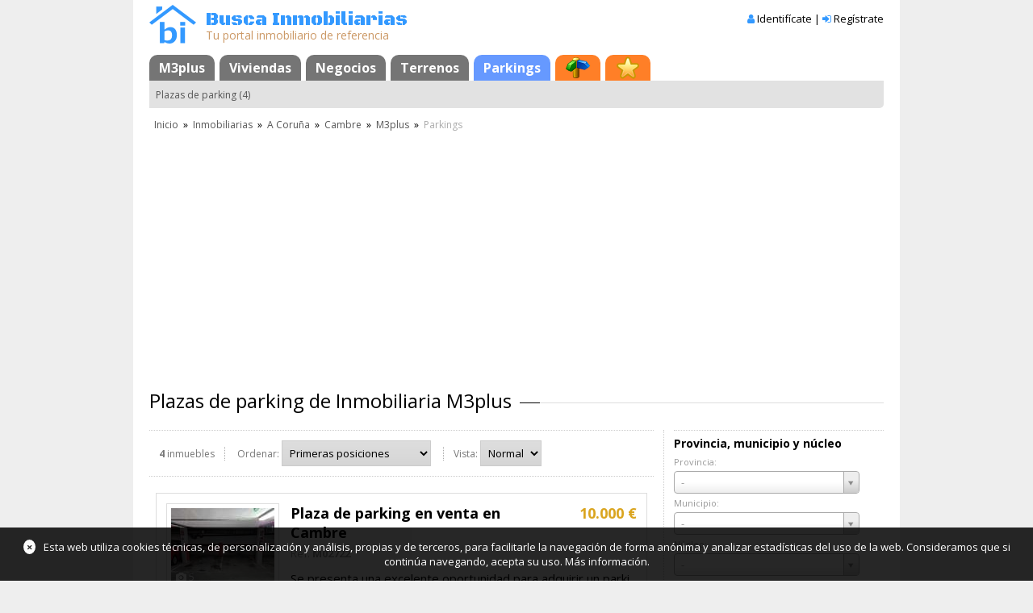

--- FILE ---
content_type: text/html; Charset=utf-8
request_url: https://www.buscainmobiliarias.com/inmobiliaria/m3plus/parkings/plazas-parking
body_size: 22840
content:
<!DOCTYPE html> <html lang="es" class=""> 	<head>  <meta charset="utf-8">  <meta http-equiv="X-UA-Compatible" content="IE=edge">  <meta name="viewport" content="width=device-width, initial-scale=1.0">   <title>Plazas de parking de Inmobiliaria M3plus (pág. 1)</title>   <meta name="description" content="Plazas de parking de Inmobiliaria M3plus (pág. 1). 4 Plazas de parking disponibles. Consulta la ficha de los inmuebles para más información.">         <meta name="format-detection" content="telephone=no">  <link rel="canonical" href="https://www.buscainmobiliarias.com/inmobiliaria/m3plus/parkings/plazas-parking">     <link rel="stylesheet" type="text/css" href="https://static.buscainmobiliarias.com/css/masterone.css?5318">  <link rel="stylesheet" type="text/css" href="https://static.buscainmobiliarias.com/nlib/jquery/plugins/mmenu-master/dist/css/jquery.mmenu.css" >  <!--<link rel="stylesheet" href="https://maxcdn.bootstrapcdn.com/font-awesome/4.5.0/css/font-awesome.min.css">-->  <link href="//maxcdn.bootstrapcdn.com/font-awesome/4.7.0/css/font-awesome.min.css" rel="stylesheet">  <link href="//fonts.googleapis.com/css?family=Open+Sans:400,600,700" rel="stylesheet">  <link href="//fonts.googleapis.com/css?family=Black+Ops+One" rel="stylesheet">    <link rel="stylesheet" type="text/css" href="https://static.buscainmobiliarias.com/nlib/jquery/plugins/select2/3.5.0/select2.css"> 	<link rel="stylesheet" type="text/css" href="https://static.buscainmobiliarias.com/css/dpanel.css?54"> 	<link rel="stylesheet" type="text/css" href="https://static.buscainmobiliarias.com/css/listadoinmuebles.css?568"> 	<link rel="stylesheet" type="text/css" href="https://static.buscainmobiliarias.com/mod/inmobiliarias/viviendas/index.css?546">    <!--[if lt IE 9]>  <script type="text/javascript" src="//cdnjs.cloudflare.com/ajax/libs/html5shiv/3.7.2/html5shiv.min.js"></script>  <![endif]--> 	</head>  	<body>    <div class="page">  <div class="page-body">  <div class="content-header">  <!--[if lt IE 9]>  <div class="noIE">Tu navegador está <em>¡obsoleto!</em> <a href="http://browsehappy.com/">Actualízalo o instala otro navegador</a></div>  <![endif]-->  <div class="header-main-wrap">  <table class="header-main">  <tbody>  <tr>  <td class="header-logo"><a href="/" title="Busca Inmobiliarias"><img src="https://static.buscainmobiliarias.com/Css/Img/logo-header.png?0" alt="Busca Inmobiliarias" width="58" height="48" /></a></td>  <td class="header-eslogan">  <div class="header-eslogan-content">  <div class="header-eslogan-title"><a href="/" title="Busca Inmobiliarias" class="header-eslogan-link">Busca Inmobiliarias</a></div>  <div class="header-eslogan-subtitle">Tu portal inmobiliario de referencia</div>  </div>  </td>  <td class="header-login">  <div class="mobile-header-menu">  <a href="#mobileMenu"><i class="fa fa-bars"></i></a>  </div>   <div class="header-login-1">  <i class="fa fa-user" aria-hidden="true"></i>  <a id="btnAccountLogin" href="/login" title="Si ya tienes una cuenta, identifícate" rel="nofollow">Identifícate</a> |  <i class="fa fa-sign-in" aria-hidden="true"></i>  <a href="/registro" title="Si todavía no tienes una cuenta, crea una, es gratis" rel="nofollow">Regístrate</a>  </div>       </td>  </tr>  </tbody>  </table>  </div>  <ul id="masterTabs" class="TTabs"> 	<li id="" class="TTabs-item"><a href="/inmobiliaria/m3plus" title="M3plus tiene 64 inmuebles" class="TTabs-link">M3plus</a></li><li id="" class="TTabs-item"><a href="/inmobiliaria/m3plus/viviendas" title="" class="TTabs-link">Viviendas</a></li><li id="" class="TTabs-item"><a href="/inmobiliaria/m3plus/negocios" title="" class="TTabs-link">Negocios</a></li><li id="" class="TTabs-item"><a href="/inmobiliaria/m3plus/terrenos" title="" class="TTabs-link">Terrenos</a></li><li id="" class="TTabs-item TTabs-itemActive"><a href="/inmobiliaria/m3plus/parkings" title="" class="TTabs-link">Parkings</a></li><li id="" class="TTabs-item"><a href="/mapa" title="Mapa" class="TTabs-link TTabs-linkMore"><span class="TTabs-icon" style="background:url(https://static.buscainmobiliarias.com/lib/ttabs/img/ttabs-icon1.png) center center no-repeat">Mapa</span></a></li><li id="tabFavs" class="TTabs-item"><a href="/favoritos" title="Inmuebles favoritos, búsquedas favoritas y alertas" rel="nofollow" class="TTabs-link TTabs-linkMore"><span class="TTabs-icon" style="background:url(https://static.buscainmobiliarias.com/lib/ttabs/img/ttabs-icon0.png) center center no-repeat">Favoritos</span></a></li> </ul>  <ul id="masterMenu_" class="TMenu"> 	 	<li class="TMenu-item"><a href="/inmobiliaria/m3plus/parkings/plazas-parking" title="" class="TMenu-link">Plazas de parking (4)</a></li> </ul>  <ul id="masterBread_" class="TBreadCrumb"> <li class="TBreadCrumb-item"><a href="/" class="TBreadCrumb-link">Inicio</a></li> <li class="TBreadCrumb-sep">&raquo;</li> <li class="TBreadCrumb-item"><a href="/inmobiliarias" class="TBreadCrumb-link">Inmobiliarias</a></li> <li class="TBreadCrumb-sep">&raquo;</li> <li class="TBreadCrumb-item"><a href="/inmobiliarias/a-coruna" class="TBreadCrumb-link">A Coruña</a></li> <li class="TBreadCrumb-sep">&raquo;</li> <li class="TBreadCrumb-item"><a href="/inmobiliarias/a-coruna/cambre" class="TBreadCrumb-link">Cambre</a></li> <li class="TBreadCrumb-sep">&raquo;</li> <li class="TBreadCrumb-item"><a href="/inmobiliaria/m3plus" class="TBreadCrumb-link">M3plus</a></li> <li class="TBreadCrumb-sep">&raquo;</li>  <li class="TBreadCrumb-item">Parkings</li> </ul>  </div>  <div class="content-body">    <div class="anuncio-cabecera"><script async src="//pagead2.googlesyndication.com/pagead/js/adsbygoogle.js"></script><ins class="adsbygoogle" style="display:block" data-ad-client="ca-pub-0821392413258253" data-ad-slot="6094330758" data-ad-format="auto"></ins><script>(adsbygoogle = window.adsbygoogle || []).push({});</script></div>   	<h1 class="ha_">Plazas de parking de Inmobiliaria M3plus</h1>  	<div id="controlesToggle" class="buttonToggle_ show" data-target="#controles">Filtrar / Ordenar / Vista <i class="fa fa-chevron-down toggle"></i></div>  	<div class="layMR">  <div class="layMR-right">  <div id="filtros" class="filtros">     <div class="filtro">  <div class="filtro-title">Provincia, municipio y núcleo</div>  <div class="filtro-data">  <ul>  <li>  <label for="cmbProvincia" class="filtro-label">Provincia:</label>  <select id="cmbProvincia" class="filtro-input filtro-input-select2 _autoload">  <option value="">-</option>  <option value="15">A Coruña (4)</option>  </select>  </li>  <li>  <label for="cmbPoblacion" class="filtro-label">Municipio:</label>  <select id="cmbPoblacion" class="filtro-input filtro-input-select2 _autoload">  <option value="">-</option>    </select>  </li>  <li>  <label for="cmbBarrio" class="filtro-label">Núcleo:</label>  <select id="cmbBarrio" class="filtro-input filtro-input-select2 _autoload">  <option value="">-</option>    </select>  </li>  </ul>  </div>  </div>  <div class="filtro">  <div class="filtro-title">Categoría y tipo</div>  <div class="filtro-data">  <ul>  <li>  <label for="cmbCategoria" class="filtro-label">Categoría:</label>  <select id="cmbCategoria" class="filtro-input filtro-input-select2 _autoload">  <option value="">-</option>  <option value="10">Parkings (4)</option>  </select>  </li>  <li>  <label for="cmbTipo" class="filtro-label">Tipo:</label>  <select id="cmbTipo" class="filtro-input filtro-input-select2 _autoload">  <option value="">-</option>  <option value="24">Plaza de parking (4)</option>  </select>  </li>  </ul>  </div>  </div>  <div class="filtro">  <div class="filtro-title">Operación</div>  <div class="filtro-data">  <select id="cmbOperacion" class="filtro-input filtro-input-select2 _autoload">  <option value="">-</option>  <option value="0">Venta (4)</option>  </select>  </div>  </div>  <div class="filtro">  <div class="filtro-title">Precio</div>  <div class="filtro-data">  <input type="text" id="edtPrecioDesde" maxlength="9" value="" class="filtro-input filtro-input-mini _autoload" placeholder="Desde...">  <input type="text" id="edtPrecioHasta" maxlength="9" value="" class="filtro-input filtro-input-mini _autoload" placeholder="Hasta...">  </div>  </div>  <div class="filtro">  <div class="filtro-title">Superficie</div>  <div class="filtro-data">  <input type="text" id="edtSuperficieDesde" maxlength="9" value="" class="filtro-input filtro-input-mini _autoload" placeholder="Desde...">  <input type="text" id="edtSuperficieHasta" maxlength="9" value="" class="filtro-input filtro-input-mini _autoload" placeholder="Hasta...">  </div>  </div>  <div class="filtro">  <div class="filtro-title">Varios</div>  <div class="filtro-data">  <ul>     <li>  <label for="cmbEstado" class="filtro-label">Estado:</label>  <select id="cmbEstado" class="filtro-input filtro-input-select2 _autoload">  <option value="">-</option>    </select>  </li>   <li>  <label for="cmbUbicacion" class="filtro-label">Ubicación:</label>  <select id="cmbUbicacion" class="filtro-input filtro-input-select2 _autoload">  <option value="">-</option>    </select>  </li>  <li class="filtro-firstcheck"><input type="checkbox" id="chkBancos" class="_autoload" disabled="disabled"> <label for="chkBancos" class="filtro-checklabel _disabled">De bancos</label></li>  <li><input type="checkbox" id="chkUrge" class="_autoload" disabled="disabled"> <label for="chkUrge" class="filtro-checklabel _disabled">Urge</label></li>  <li><input type="checkbox" id="chkRebajado" class="_autoload" disabled="disabled"> <label for="chkRebajado" class="filtro-checklabel _disabled">Precio rebajado</label></li>      </ul>  </div>  </div>  <div class="filtro _last">  <div class="filtro-data">  <button id="btnBusquedaFavorita" class="bs-button" title="Añadir a búsquedas favoritas">Favoritos</button>  <button id="btnNuevaBusqueda" class="bs-button" title="Iniciar una nueva búsqueda">Nueva</button>  </div>  </div>   </div>       <div id="nucleo-links">   <h3 class="venta-nucleos">Parkings de Inmobiliaria M3plus en provincias</h3>  <ul class="cl4_">    <li class="nucleos-indice">A</li>   <li><a class="ck0_" href="/inmobiliaria/m3plus/parkings--a-coruna">A Coruña (4)</a></li>     </ul>    </div>  </div>  <div class="layMR-main">  <div class="layMR-mainContent">  <div class="dPanel sm0_">  <div id="controles" class="dPanel-head">   <ul class="dPanel-headTitleCols">  <li class="dPanel-headTitleCol headInfo"><b class="dPanel-headCount">4</b> inmuebles</li>  <li class="dPanel-headTitleCol">  <label for="cmbSort">Ordenar:</label>  <select id="cmbSort" class="defaultControl2 _autoload">  <option value="1">Primeras posiciones</option>  <option value="2">Últimas posiciones</option>  <option value="3">Más caros primero</option>  <option value="4">Más económicos primero</option>    <option value="7">Más grandes primero</option>  <option value="8">Más pequeños primero</option>  <option value="9">Nuevos primero</option>  <option value="10">Antiguos primero</option>  </select>  </li>  <li class="dPanel-headTitleCol dPanel-headTitleColLastChild">  <label for="cmbView">Vista:</label>  <select id="cmbView" class="defaultControl2 _autoload">  <option value="0">Normal</option>  <option value="1">Tabla</option>  </select>  </li>  </ul>  </div>  <div class="dPanel-body">   <div class="dPanel-row">  <div class="row">  <div class="row-left">  <div class="row-imageWrapper">  <img src="https://static.buscainmobiliarias.com/css/img/noimage-1v.png" data-src="https://static.buscainmobiliarias.com/data/anunciantes/inmuebles/80/71/8071/13735088/00-1.jpg" width="128" height="96" alt="Plaza de parking en venta en Cambre" class="row-image">  <img src="https://static.buscainmobiliarias.com/data/anunciantes/inmuebles/80/71/8071/13735088/00-0.jpg" data-src="https://static.buscainmobiliarias.com/data/anunciantes/inmuebles/80/71/8071/13735088/00-0.jpg" alt="Plaza de parking en venta en Cambre" class="row-imageMob">  <div class="row-icons"><span><i class="fa fa-camera"></i> 5</span></div>  </div>  </div>  <div class="row-main">  <div class="row-titleWrapper">  <div class="row-priceCol">  <span class="row-price">10.000 €</span>    </div>  <div class="row-titleCol">  <a href="/parkings/a-coruna/cambre/plaza-de-parking-en-venta-f13735088?k=2&ia=8071" class="row-titleLink" rel="nofollow"><h2 class="row-title">Plaza de parking en venta en Cambre</h2></a>  <div class="row-advertiser">  Ref. <span title="Referencia" class="row-reference">M02722</span>  </div>  </div>  </div>  <div class="row-description">Se presenta una excelente oportunidad para adquirir un parking ubicado en la zona A Patiña, Cambre. Esta propiedad es ideal tanto para residentes que buscan asegurar su espacio como para inversores interesados en rentabilizar su compra a través del alqu...</div>  <ul class="row-attributes attributesList"><li class="attributesList-reciente"><label>Actualizado</label> hace 3 días</li><li title="Superficie"><label>Superficie</label> 11 m2</li></ul>  </div>  </div>  </div>  <div class="dPanel-row dPanel-rowEven">  <div class="row">  <div class="row-left">  <div class="row-imageWrapper">  <img src="https://static.buscainmobiliarias.com/css/img/noimage-1v.png" data-src="https://static.buscainmobiliarias.com/data/anunciantes/inmuebles/80/71/8071/9132971/00-1.jpg" width="128" height="96" alt="Plaza de parking en venta en Cambre" class="row-image">  <img src="https://static.buscainmobiliarias.com/data/anunciantes/inmuebles/80/71/8071/9132971/00-0.jpg" data-src="https://static.buscainmobiliarias.com/data/anunciantes/inmuebles/80/71/8071/9132971/00-0.jpg" alt="Plaza de parking en venta en Cambre" class="row-imageMob">  <div class="row-icons"><span><i class="fa fa-camera"></i> 6</span></div>  </div>  </div>  <div class="row-main">  <div class="row-titleWrapper">  <div class="row-priceCol">  <span class="row-price">13.500 €</span>    </div>  <div class="row-titleCol">  <a href="/parkings/a-coruna/cambre/plaza-de-parking-en-venta-f9132971?k=2&ia=8071" class="row-titleLink" rel="nofollow"><h2 class="row-title">Plaza de parking en venta en Cambre</h2></a>  <div class="row-advertiser">  Ref. <span title="Referencia" class="row-reference">M02035</span>  </div>  </div>  </div>  <div class="row-description">SE VENDE PLAZA DE GARAJE EN EL CENTRO DE CAMBRE. Plaza ubicada en el centro de Cambre, en el edificio Crta Cambre-Temple número 2. Plaza número  29, con una superficie de 2,65m X 4,8m. El precio es de 13500.-€.

 *El precio indicado en el anuncio no i...</div>  <ul class="row-attributes attributesList"><li><label>Actualizado</label> 18/10/2025</li><li title="Superficie"><label>Superficie</label> 9 m2</li></ul>  </div>  </div>  </div>  <div class="dPanel-row">  <div class="row">  <div class="row-left">  <div class="row-imageWrapper">  <img src="https://static.buscainmobiliarias.com/css/img/noimage-1v.png" data-src="https://static.buscainmobiliarias.com/data/anunciantes/inmuebles/80/71/8071/8861242/00-1.jpg" width="128" height="96" alt="Plaza de parking en venta en Carral" class="row-image">  <img src="https://static.buscainmobiliarias.com/data/anunciantes/inmuebles/80/71/8071/8861242/00-0.jpg" data-src="https://static.buscainmobiliarias.com/data/anunciantes/inmuebles/80/71/8071/8861242/00-0.jpg" alt="Plaza de parking en venta en Carral" class="row-imageMob">  <div class="row-icons"><span><i class="fa fa-camera"></i> 12</span></div>  </div>  </div>  <div class="row-main">  <div class="row-titleWrapper">  <div class="row-priceCol">  <span class="row-price">12.000 €</span>    </div>  <div class="row-titleCol">  <a href="/parkings/a-coruna/carral/plaza-de-parking-en-venta-f8861242?k=2&ia=8071" class="row-titleLink" rel="nofollow"><h2 class="row-title">Plaza de parking en venta en Carral</h2></a>  <div class="row-advertiser">  Ref. <span title="Referencia" class="row-reference">M01999</span>  </div>  </div>  </div>  <div class="row-description">SE VENDE PLAZA DE GARAJE EN CARRAL. Válida para coche y una o dos motos, muy ancha. La plaza tiene 15,46m2, 3x5,15 aproximadamente. 

 Exclusiva de M3plus. Cuenta con nuestra experiencia de más de 16 años en el sector para vender tu casa o conseguir f...</div>  <ul class="row-attributes attributesList"><li><label>Actualizado</label> 18/10/2025</li><li title="Superficie"><label>Superficie</label> 15 m2</li></ul>  </div>  </div>  </div>  <div class="dPanel-row dPanel-rowEven dPanel-rowLastChild">  <div class="row">  <div class="row-left">  <div class="row-imageWrapper">  <img src="https://static.buscainmobiliarias.com/css/img/noimage-1v.png" data-src="https://static.buscainmobiliarias.com/data/anunciantes/inmuebles/80/71/8071/8841392/00-1.jpg" width="128" height="96" alt="Plaza de parking en venta en Carral" class="row-image">  <img src="https://static.buscainmobiliarias.com/data/anunciantes/inmuebles/80/71/8071/8841392/00-0.jpg" data-src="https://static.buscainmobiliarias.com/data/anunciantes/inmuebles/80/71/8071/8841392/00-0.jpg" alt="Plaza de parking en venta en Carral" class="row-imageMob">  <div class="row-icons"><span><i class="fa fa-camera"></i> 12</span></div>  </div>  </div>  <div class="row-main">  <div class="row-titleWrapper">  <div class="row-priceCol">  <span class="row-price">12.000 €</span>    </div>  <div class="row-titleCol">  <a href="/parkings/a-coruna/carral/plaza-de-parking-en-venta-f8841392?k=2&ia=8071" class="row-titleLink" rel="nofollow"><h2 class="row-title">Plaza de parking en venta en Carral</h2></a>  <div class="row-advertiser">  Ref. <span title="Referencia" class="row-reference">M02000</span>  </div>  </div>  </div>  <div class="row-description">SE VENDE PLAZA DE GARAJE EN CARRAL. La plaza tiene 13,87m2, 5,1x2,71 aproximadamente. Cabe la posibilidad de comprar un trastero contiguo a la plaza que queda justo detrás de esta por 15.000€. Éste mide 40,20m2 y dispone de punto de luz y ventana, así c...</div>  <ul class="row-attributes attributesList"><li><label>Actualizado</label> 18/10/2025</li><li title="Superficie"><label>Superficie</label> 14 m2</li></ul>  </div>  </div>  </div>     </div>  <div class="dPanel-foot">  <ul id="inmueblesNavi" class="TNavigator">
	<li class="TNavigator-item TNavigator-p">« primera</li><li class="TNavigator-item TNavigator-u">última »</li><li class="TNavigator-item">|</li><li class="TNavigator-item TNavigator-item-active">1</li><li class="TNavigator-item">|</li><li class="TNavigator-item TNavigator-a">« anterior</li><li class="TNavigator-item TNavigator-s">siguiente »</li>
</ul>  </div>  </div>  </div>  </div> 	</div>  	 <div class="anuncio-pie"><script async src="//pagead2.googlesyndication.com/pagead/js/adsbygoogle.js"></script><ins class="adsbygoogle" style="display:block" data-ad-client="ca-pub-0821392413258253" data-ad-slot="6094330758" data-ad-format="auto"></ins><script>(adsbygoogle = window.adsbygoogle || []).push({});</script></div>   	   </div>  </div>   <div class="content-footer">  <ul class="footer-menu">  <li>&copy; 2000-26 Busca Inmobiliarias</li>  <li><a href="/contactar" class="defaultLink" rel="nofollow">Contactar</a></li>  <li><a href="/legal" target="_blank" class="defaultLink" rel="nofollow">Aviso legal</a></li>  </ul>  </div>   </div>  <nav id="mobileMenu" class="mobile-menu">  <ul>     <li><a href="/">Inicio</a></li>  <li><a href="/inmobiliaria/m3plus">M3plus</a></li>  <li><a href="/inmobiliaria/m3plus/viviendas">Viviendas M3plus</a></li><li><a href="/inmobiliaria/m3plus/negocios">Negocios M3plus</a></li><li><a href="/inmobiliaria/m3plus/terrenos">Terrenos M3plus</a></li><li><a href="/inmobiliaria/m3plus/parkings">Parkings M3plus</a></li>     </ul>   </nav>   <div class="info-cookies"><a id="btnInfoCookies" href="#" title="Cerrar" class="close">×</a>Esta web utiliza cookies técnicas, de personalización y análisis, propias y de terceros, para facilitarle la navegación de forma anónima y analizar estadísticas del uso de la web. Consideramos que si continúa navegando, acepta su uso. <a href="/legal" class="info">Más información</a>.</div>   <script type="text/javascript" src="//ajax.googleapis.com/ajax/libs/jquery/1.7.1/jquery.min.js"></script>  <script type="text/javascript" src="https://static.buscainmobiliarias.com/NLib/Linq/jslinq.min.js"></script>  <script type="text/javascript" src="https://static.buscainmobiliarias.com/nlib/jquery/plugins/mmenu-master/dist/js/jquery.mmenu.min.js"></script>    <script type="text/javascript" src="https://static.buscainmobiliarias.com/lib/client/masterone.js?591"></script>  <!--[if lte IE 9]>  <script type="text/javascript" src="https://static.buscainmobiliarias.com/nlib/jquery/plugins/html5placeholderfix/html5placeholderfix.js"></script>  <![endif]-->  <!--[if lt IE 9]>  <script src="https://static.buscainmobiliarias.com/nlib/respond/1.4.2/dest/respond.min.js"></script>  <![endif]-->   <script type="text/javascript" src="https://static.buscainmobiliarias.com/nlib/ad/01/client/querystring.js?50"></script> 	<script type="text/javascript" src="https://static.buscainmobiliarias.com/nlib/jquery/plugins/hotkeys/0.7.9/jquery.hotkeys.min.js"></script> 	<script type="text/javascript" src="https://static.buscainmobiliarias.com/nlib/jquery/plugins/ad/jquery.combo.js?51"></script> 	<script type="text/javascript" src="https://static.buscainmobiliarias.com/nlib/jquery/plugins/ad/jquery.numericedit.js?52"></script> 	<script type="text/javascript" src="https://static.buscainmobiliarias.com/nlib/jquery/plugins/select2/3.5.0/select2.min.js"></script> 	<script type="text/javascript" src="https://static.buscainmobiliarias.com/nlib/jquery/plugins/unveil/jquery.unveil.js"></script> 	<script type="text/javascript" src="https://static.buscainmobiliarias.com/lib/tnavigator/tnavigator.js?55"></script> 	<script type="text/javascript" src="https://static.buscainmobiliarias.com/lib/client/tprovincia.js?540"></script> 	<script type="text/javascript" src="https://static.buscainmobiliarias.com/lib/client/tinmueble.js?595"></script> 	<script type="text/javascript" src="https://static.buscainmobiliarias.com/mod/inmobiliarias/viviendas/index.js?533"></script>   <script type="text/javascript">  var viewState = {"login":false,"sortIndex":1,"activePage":1,"viewIndex":0,"idAnunciante":8071,"anunciante":"M3plus","idOperacion":null,"idFamilia":3,"idCategoria":10,"idTipo":24,"idProvincia":null,"idPoblacion":null,"idBarrio":null,"precioDesde":null,"precioHasta":null,"superficieDesde":null,"superficieHasta":null,"idUbicacion":null,"bancos":false,"urge":false,"rebajado":false}; 	</script>    <script>  (function(i,s,o,g,r,a,m){i['GoogleAnalyticsObject']=r;i[r]=i[r]||function(){  (i[r].q=i[r].q||[]).push(arguments)},i[r].l=1*new Date();a=s.createElement(o),  m=s.getElementsByTagName(o)[0];a.async=1;a.src=g;m.parentNode.insertBefore(a,m)  })(window,document,'script','//www.google-analytics.com/analytics.js','ga');   ga('create', 'UA-8578168-1', 'buscainmobiliarias.com');  ga('send', 'pageview');  </script>  	</body> </html>

--- FILE ---
content_type: text/html; charset=utf-8
request_url: https://www.google.com/recaptcha/api2/aframe
body_size: 269
content:
<!DOCTYPE HTML><html><head><meta http-equiv="content-type" content="text/html; charset=UTF-8"></head><body><script nonce="_Vz0_wq9QF87hnWYXqEvfw">/** Anti-fraud and anti-abuse applications only. See google.com/recaptcha */ try{var clients={'sodar':'https://pagead2.googlesyndication.com/pagead/sodar?'};window.addEventListener("message",function(a){try{if(a.source===window.parent){var b=JSON.parse(a.data);var c=clients[b['id']];if(c){var d=document.createElement('img');d.src=c+b['params']+'&rc='+(localStorage.getItem("rc::a")?sessionStorage.getItem("rc::b"):"");window.document.body.appendChild(d);sessionStorage.setItem("rc::e",parseInt(sessionStorage.getItem("rc::e")||0)+1);localStorage.setItem("rc::h",'1768697247351');}}}catch(b){}});window.parent.postMessage("_grecaptcha_ready", "*");}catch(b){}</script></body></html>